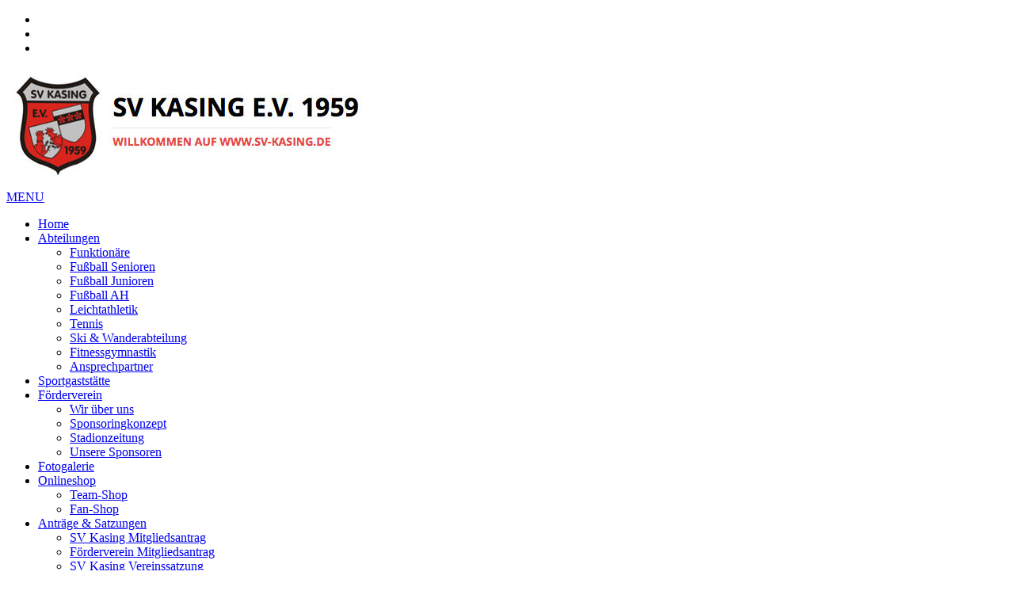

--- FILE ---
content_type: text/html; charset=UTF-8
request_url: https://www.sv-kasing.de/author/mallorcakoenig/page/3/
body_size: 11425
content:
<!DOCTYPE html>
<html class="no-js mh-one-sb" lang="de">
<head>
<meta charset="UTF-8">
<meta name="viewport" content="width=device-width, initial-scale=1.0">
<link rel="profile" href="http://gmpg.org/xfn/11"/>
<title>Gerald Schmid &#8211; Seite 3 &#8211; SV Kasing e.V. 1959</title>
<meta name='robots' content='max-image-preview:large'/>
	<style>img:is([sizes="auto" i], [sizes^="auto," i]) {contain-intrinsic-size:3000px 1500px}</style>
	<link rel='dns-prefetch' href='//stats.wp.com'/>
<link rel='dns-prefetch' href='//fonts.googleapis.com'/>
<link rel='preconnect' href='//c0.wp.com'/>
<link rel="alternate" type="application/rss+xml" title="SV Kasing e.V. 1959 &raquo; Feed" href="https://www.sv-kasing.de/feed/"/>
<link rel="alternate" type="application/rss+xml" title="SV Kasing e.V. 1959 &raquo; Kommentar-Feed" href="https://www.sv-kasing.de/comments/feed/"/>
<link rel="alternate" type="application/rss+xml" title="SV Kasing e.V. 1959 &raquo; Beitrags-Feed von Gerald Schmid" href="https://www.sv-kasing.de/author/mallorcakoenig/feed/"/>
<script type="text/javascript">//<![CDATA[
window._wpemojiSettings={"baseUrl":"https:\/\/s.w.org\/images\/core\/emoji\/16.0.1\/72x72\/","ext":".png","svgUrl":"https:\/\/s.w.org\/images\/core\/emoji\/16.0.1\/svg\/","svgExt":".svg","source":{"concatemoji":"https:\/\/www.sv-kasing.de\/wp-includes\/js\/wp-emoji-release.min.js?ver=6.8.3"}};!function(s,n){var o,i,e;function c(e){try{var t={supportTests:e,timestamp:(new Date).valueOf()};sessionStorage.setItem(o,JSON.stringify(t))}catch(e){}}function p(e,t,n){e.clearRect(0,0,e.canvas.width,e.canvas.height),e.fillText(t,0,0);var t=new Uint32Array(e.getImageData(0,0,e.canvas.width,e.canvas.height).data),a=(e.clearRect(0,0,e.canvas.width,e.canvas.height),e.fillText(n,0,0),new Uint32Array(e.getImageData(0,0,e.canvas.width,e.canvas.height).data));return t.every(function(e,t){return e===a[t]})}function u(e,t){e.clearRect(0,0,e.canvas.width,e.canvas.height),e.fillText(t,0,0);for(var n=e.getImageData(16,16,1,1),a=0;a<n.data.length;a++)if(0!==n.data[a])return!1;return!0}function f(e,t,n,a){switch(t){case"flag":return n(e,"\ud83c\udff3\ufe0f\u200d\u26a7\ufe0f","\ud83c\udff3\ufe0f\u200b\u26a7\ufe0f")?!1:!n(e,"\ud83c\udde8\ud83c\uddf6","\ud83c\udde8\u200b\ud83c\uddf6")&&!n(e,"\ud83c\udff4\udb40\udc67\udb40\udc62\udb40\udc65\udb40\udc6e\udb40\udc67\udb40\udc7f","\ud83c\udff4\u200b\udb40\udc67\u200b\udb40\udc62\u200b\udb40\udc65\u200b\udb40\udc6e\u200b\udb40\udc67\u200b\udb40\udc7f");case"emoji":return!a(e,"\ud83e\udedf")}return!1}function g(e,t,n,a){var r="undefined"!=typeof WorkerGlobalScope&&self instanceof WorkerGlobalScope?new OffscreenCanvas(300,150):s.createElement("canvas"),o=r.getContext("2d",{willReadFrequently:!0}),i=(o.textBaseline="top",o.font="600 32px Arial",{});return e.forEach(function(e){i[e]=t(o,e,n,a)}),i}function t(e){var t=s.createElement("script");t.src=e,t.defer=!0,s.head.appendChild(t)}"undefined"!=typeof Promise&&(o="wpEmojiSettingsSupports",i=["flag","emoji"],n.supports={everything:!0,everythingExceptFlag:!0},e=new Promise(function(e){s.addEventListener("DOMContentLoaded",e,{once:!0})}),new Promise(function(t){var n=function(){try{var e=JSON.parse(sessionStorage.getItem(o));if("object"==typeof e&&"number"==typeof e.timestamp&&(new Date).valueOf()<e.timestamp+604800&&"object"==typeof e.supportTests)return e.supportTests}catch(e){}return null}();if(!n){if("undefined"!=typeof Worker&&"undefined"!=typeof OffscreenCanvas&&"undefined"!=typeof URL&&URL.createObjectURL&&"undefined"!=typeof Blob)try{var e="postMessage("+g.toString()+"("+[JSON.stringify(i),f.toString(),p.toString(),u.toString()].join(",")+"));",a=new Blob([e],{type:"text/javascript"}),r=new Worker(URL.createObjectURL(a),{name:"wpTestEmojiSupports"});return void(r.onmessage=function(e){c(n=e.data),r.terminate(),t(n)})}catch(e){}c(n=g(i,f,p,u))}t(n)}).then(function(e){for(var t in e)n.supports[t]=e[t],n.supports.everything=n.supports.everything&&n.supports[t],"flag"!==t&&(n.supports.everythingExceptFlag=n.supports.everythingExceptFlag&&n.supports[t]);n.supports.everythingExceptFlag=n.supports.everythingExceptFlag&&!n.supports.flag,n.DOMReady=!1,n.readyCallback=function(){n.DOMReady=!0}}).then(function(){return e}).then(function(){var e;n.supports.everything||(n.readyCallback(),(e=n.source||{}).concatemoji?t(e.concatemoji):e.wpemoji&&e.twemoji&&(t(e.twemoji),t(e.wpemoji)))}))}((window,document),window._wpemojiSettings);
//]]></script>
<link rel='stylesheet' id='the-neverending-homepage-css' href='https://c0.wp.com/p/jetpack/15.4/modules/infinite-scroll/infinity.css' type='text/css' media='all'/>
<style id='wp-emoji-styles-inline-css' type='text/css'>img.wp-smiley,img.emoji{display:inline!important;border:none!important;box-shadow:none!important;height:1em!important;width:1em!important;margin:0 .07em!important;vertical-align:-.1em!important;background:none!important;padding:0!important}</style>
<link rel='stylesheet' id='wp-block-library-css' href='https://c0.wp.com/c/6.8.3/wp-includes/css/dist/block-library/style.min.css' type='text/css' media='all'/>
<style id='classic-theme-styles-inline-css' type='text/css'>.wp-block-button__link{color:#fff;background-color:#32373c;border-radius:9999px;box-shadow:none;text-decoration:none;padding:calc(.667em + 2px) calc(1.333em + 2px);font-size:1.125em}.wp-block-file__button{background:#32373c;color:#fff;text-decoration:none}</style>
<link rel='stylesheet' id='mediaelement-css' href='https://c0.wp.com/c/6.8.3/wp-includes/js/mediaelement/mediaelementplayer-legacy.min.css' type='text/css' media='all'/>
<link rel='stylesheet' id='wp-mediaelement-css' href='https://c0.wp.com/c/6.8.3/wp-includes/js/mediaelement/wp-mediaelement.min.css' type='text/css' media='all'/>
<style id='jetpack-sharing-buttons-style-inline-css' type='text/css'>.jetpack-sharing-buttons__services-list{display:flex;flex-direction:row;flex-wrap:wrap;gap:0;list-style-type:none;margin:5px;padding:0}.jetpack-sharing-buttons__services-list.has-small-icon-size{font-size:12px}.jetpack-sharing-buttons__services-list.has-normal-icon-size{font-size:16px}.jetpack-sharing-buttons__services-list.has-large-icon-size{font-size:24px}.jetpack-sharing-buttons__services-list.has-huge-icon-size{font-size:36px}@media print{.jetpack-sharing-buttons__services-list{display:none!important}}.editor-styles-wrapper .wp-block-jetpack-sharing-buttons{gap:0;padding-inline-start:0}ul.jetpack-sharing-buttons__services-list.has-background{padding:1.25em 2.375em}</style>
<style id='global-styles-inline-css' type='text/css'>:root{--wp--preset--aspect-ratio--square:1;--wp--preset--aspect-ratio--4-3: 4/3;--wp--preset--aspect-ratio--3-4: 3/4;--wp--preset--aspect-ratio--3-2: 3/2;--wp--preset--aspect-ratio--2-3: 2/3;--wp--preset--aspect-ratio--16-9: 16/9;--wp--preset--aspect-ratio--9-16: 9/16;--wp--preset--color--black:#000;--wp--preset--color--cyan-bluish-gray:#abb8c3;--wp--preset--color--white:#fff;--wp--preset--color--pale-pink:#f78da7;--wp--preset--color--vivid-red:#cf2e2e;--wp--preset--color--luminous-vivid-orange:#ff6900;--wp--preset--color--luminous-vivid-amber:#fcb900;--wp--preset--color--light-green-cyan:#7bdcb5;--wp--preset--color--vivid-green-cyan:#00d084;--wp--preset--color--pale-cyan-blue:#8ed1fc;--wp--preset--color--vivid-cyan-blue:#0693e3;--wp--preset--color--vivid-purple:#9b51e0;--wp--preset--gradient--vivid-cyan-blue-to-vivid-purple:linear-gradient(135deg,rgba(6,147,227,1) 0%,#9b51e0 100%);--wp--preset--gradient--light-green-cyan-to-vivid-green-cyan:linear-gradient(135deg,#7adcb4 0%,#00d082 100%);--wp--preset--gradient--luminous-vivid-amber-to-luminous-vivid-orange:linear-gradient(135deg,rgba(252,185,0,1) 0%,rgba(255,105,0,1) 100%);--wp--preset--gradient--luminous-vivid-orange-to-vivid-red:linear-gradient(135deg,rgba(255,105,0,1) 0%,#cf2e2e 100%);--wp--preset--gradient--very-light-gray-to-cyan-bluish-gray:linear-gradient(135deg,#eee 0%,#a9b8c3 100%);--wp--preset--gradient--cool-to-warm-spectrum:linear-gradient(135deg,#4aeadc 0%,#9778d1 20%,#cf2aba 40%,#ee2c82 60%,#fb6962 80%,#fef84c 100%);--wp--preset--gradient--blush-light-purple:linear-gradient(135deg,#ffceec 0%,#9896f0 100%);--wp--preset--gradient--blush-bordeaux:linear-gradient(135deg,#fecda5 0%,#fe2d2d 50%,#6b003e 100%);--wp--preset--gradient--luminous-dusk:linear-gradient(135deg,#ffcb70 0%,#c751c0 50%,#4158d0 100%);--wp--preset--gradient--pale-ocean:linear-gradient(135deg,#fff5cb 0%,#b6e3d4 50%,#33a7b5 100%);--wp--preset--gradient--electric-grass:linear-gradient(135deg,#caf880 0%,#71ce7e 100%);--wp--preset--gradient--midnight:linear-gradient(135deg,#020381 0%,#2874fc 100%);--wp--preset--font-size--small:13px;--wp--preset--font-size--medium:20px;--wp--preset--font-size--large:36px;--wp--preset--font-size--x-large:42px;--wp--preset--spacing--20:.44rem;--wp--preset--spacing--30:.67rem;--wp--preset--spacing--40:1rem;--wp--preset--spacing--50:1.5rem;--wp--preset--spacing--60:2.25rem;--wp--preset--spacing--70:3.38rem;--wp--preset--spacing--80:5.06rem;--wp--preset--shadow--natural:6px 6px 9px rgba(0,0,0,.2);--wp--preset--shadow--deep:12px 12px 50px rgba(0,0,0,.4);--wp--preset--shadow--sharp:6px 6px 0 rgba(0,0,0,.2);--wp--preset--shadow--outlined:6px 6px 0 -3px rgba(255,255,255,1) , 6px 6px rgba(0,0,0,1);--wp--preset--shadow--crisp:6px 6px 0 rgba(0,0,0,1)}:where(.is-layout-flex){gap:.5em}:where(.is-layout-grid){gap:.5em}body .is-layout-flex{display:flex}.is-layout-flex{flex-wrap:wrap;align-items:center}.is-layout-flex > :is(*, div){margin:0}body .is-layout-grid{display:grid}.is-layout-grid > :is(*, div){margin:0}:where(.wp-block-columns.is-layout-flex){gap:2em}:where(.wp-block-columns.is-layout-grid){gap:2em}:where(.wp-block-post-template.is-layout-flex){gap:1.25em}:where(.wp-block-post-template.is-layout-grid){gap:1.25em}.has-black-color{color:var(--wp--preset--color--black)!important}.has-cyan-bluish-gray-color{color:var(--wp--preset--color--cyan-bluish-gray)!important}.has-white-color{color:var(--wp--preset--color--white)!important}.has-pale-pink-color{color:var(--wp--preset--color--pale-pink)!important}.has-vivid-red-color{color:var(--wp--preset--color--vivid-red)!important}.has-luminous-vivid-orange-color{color:var(--wp--preset--color--luminous-vivid-orange)!important}.has-luminous-vivid-amber-color{color:var(--wp--preset--color--luminous-vivid-amber)!important}.has-light-green-cyan-color{color:var(--wp--preset--color--light-green-cyan)!important}.has-vivid-green-cyan-color{color:var(--wp--preset--color--vivid-green-cyan)!important}.has-pale-cyan-blue-color{color:var(--wp--preset--color--pale-cyan-blue)!important}.has-vivid-cyan-blue-color{color:var(--wp--preset--color--vivid-cyan-blue)!important}.has-vivid-purple-color{color:var(--wp--preset--color--vivid-purple)!important}.has-black-background-color{background-color:var(--wp--preset--color--black)!important}.has-cyan-bluish-gray-background-color{background-color:var(--wp--preset--color--cyan-bluish-gray)!important}.has-white-background-color{background-color:var(--wp--preset--color--white)!important}.has-pale-pink-background-color{background-color:var(--wp--preset--color--pale-pink)!important}.has-vivid-red-background-color{background-color:var(--wp--preset--color--vivid-red)!important}.has-luminous-vivid-orange-background-color{background-color:var(--wp--preset--color--luminous-vivid-orange)!important}.has-luminous-vivid-amber-background-color{background-color:var(--wp--preset--color--luminous-vivid-amber)!important}.has-light-green-cyan-background-color{background-color:var(--wp--preset--color--light-green-cyan)!important}.has-vivid-green-cyan-background-color{background-color:var(--wp--preset--color--vivid-green-cyan)!important}.has-pale-cyan-blue-background-color{background-color:var(--wp--preset--color--pale-cyan-blue)!important}.has-vivid-cyan-blue-background-color{background-color:var(--wp--preset--color--vivid-cyan-blue)!important}.has-vivid-purple-background-color{background-color:var(--wp--preset--color--vivid-purple)!important}.has-black-border-color{border-color:var(--wp--preset--color--black)!important}.has-cyan-bluish-gray-border-color{border-color:var(--wp--preset--color--cyan-bluish-gray)!important}.has-white-border-color{border-color:var(--wp--preset--color--white)!important}.has-pale-pink-border-color{border-color:var(--wp--preset--color--pale-pink)!important}.has-vivid-red-border-color{border-color:var(--wp--preset--color--vivid-red)!important}.has-luminous-vivid-orange-border-color{border-color:var(--wp--preset--color--luminous-vivid-orange)!important}.has-luminous-vivid-amber-border-color{border-color:var(--wp--preset--color--luminous-vivid-amber)!important}.has-light-green-cyan-border-color{border-color:var(--wp--preset--color--light-green-cyan)!important}.has-vivid-green-cyan-border-color{border-color:var(--wp--preset--color--vivid-green-cyan)!important}.has-pale-cyan-blue-border-color{border-color:var(--wp--preset--color--pale-cyan-blue)!important}.has-vivid-cyan-blue-border-color{border-color:var(--wp--preset--color--vivid-cyan-blue)!important}.has-vivid-purple-border-color{border-color:var(--wp--preset--color--vivid-purple)!important}.has-vivid-cyan-blue-to-vivid-purple-gradient-background{background:var(--wp--preset--gradient--vivid-cyan-blue-to-vivid-purple)!important}.has-light-green-cyan-to-vivid-green-cyan-gradient-background{background:var(--wp--preset--gradient--light-green-cyan-to-vivid-green-cyan)!important}.has-luminous-vivid-amber-to-luminous-vivid-orange-gradient-background{background:var(--wp--preset--gradient--luminous-vivid-amber-to-luminous-vivid-orange)!important}.has-luminous-vivid-orange-to-vivid-red-gradient-background{background:var(--wp--preset--gradient--luminous-vivid-orange-to-vivid-red)!important}.has-very-light-gray-to-cyan-bluish-gray-gradient-background{background:var(--wp--preset--gradient--very-light-gray-to-cyan-bluish-gray)!important}.has-cool-to-warm-spectrum-gradient-background{background:var(--wp--preset--gradient--cool-to-warm-spectrum)!important}.has-blush-light-purple-gradient-background{background:var(--wp--preset--gradient--blush-light-purple)!important}.has-blush-bordeaux-gradient-background{background:var(--wp--preset--gradient--blush-bordeaux)!important}.has-luminous-dusk-gradient-background{background:var(--wp--preset--gradient--luminous-dusk)!important}.has-pale-ocean-gradient-background{background:var(--wp--preset--gradient--pale-ocean)!important}.has-electric-grass-gradient-background{background:var(--wp--preset--gradient--electric-grass)!important}.has-midnight-gradient-background{background:var(--wp--preset--gradient--midnight)!important}.has-small-font-size{font-size:var(--wp--preset--font-size--small)!important}.has-medium-font-size{font-size:var(--wp--preset--font-size--medium)!important}.has-large-font-size{font-size:var(--wp--preset--font-size--large)!important}.has-x-large-font-size{font-size:var(--wp--preset--font-size--x-large)!important}:where(.wp-block-post-template.is-layout-flex){gap:1.25em}:where(.wp-block-post-template.is-layout-grid){gap:1.25em}:where(.wp-block-columns.is-layout-flex){gap:2em}:where(.wp-block-columns.is-layout-grid){gap:2em}:root :where(.wp-block-pullquote){font-size:1.5em;line-height:1.6}</style>
<link rel='stylesheet' id='mh-magazine-css' href='https://www.sv-kasing.de/wp-content/themes/mh-magazine/A.style.css,qver=3.6.0.pagespeed.cf.Zpy0jCMPJH.css' type='text/css' media='all'/>
<link rel='stylesheet' id='mh-font-awesome-css' href='https://www.sv-kasing.de/wp-content/themes/mh-magazine/includes/A.font-awesome.min.css.pagespeed.cf.YaV9IcR0kC.css' type='text/css' media='all'/>
<link rel='stylesheet' id='mh-google-fonts-css' href='https://fonts.googleapis.com/css?family=Open+Sans:300,400,400italic,600,700' type='text/css' media='all'/>
<script type="text/javascript" src="https://c0.wp.com/c/6.8.3/wp-includes/js/jquery/jquery.min.js" id="jquery-core-js"></script>
<script type="text/javascript" src="https://c0.wp.com/c/6.8.3/wp-includes/js/jquery/jquery-migrate.min.js" id="jquery-migrate-js"></script>
<script type="text/javascript" src="https://www.sv-kasing.de/wp-content/themes/mh-magazine/js/scripts.js,qver=3.6.0.pagespeed.jm.lGVH6LLxbf.js" id="mh-scripts-js"></script>
<link rel="https://api.w.org/" href="https://www.sv-kasing.de/wp-json/"/><link rel="alternate" title="JSON" type="application/json" href="https://www.sv-kasing.de/wp-json/wp/v2/users/40"/><link rel="EditURI" type="application/rsd+xml" title="RSD" href="https://www.sv-kasing.de/xmlrpc.php?rsd"/>
<meta name="generator" content="WordPress 6.8.3"/>

<!-- This site is using AdRotate v5.17.2 to display their advertisements - https://ajdg.solutions/ -->
<!-- AdRotate CSS -->
<style type="text/css" media="screen">.g{margin:0;padding:0;overflow:hidden;line-height:1;zoom:1}.g img{height:auto}.g-col{position:relative;float:left}.g-col:first-child{margin-left:0}.g-col:last-child{margin-right:0}.g-1{margin:0 0 0 0;width:100%;max-width:300px;height:100%;max-height:250px}@media only screen and (max-width:480px){.g-col,.g-dyn,.g-single{width:100%;margin-left:0;margin-right:0}}</style>
<!-- /AdRotate CSS -->

<meta name="cdp-version" content="1.5.0"/>	<style>img#wpstats{display:none}</style>
		<!--[if lt IE 9]>
<script src="https://www.sv-kasing.de/wp-content/themes/mh-magazine/js/css3-mediaqueries.js"></script>
<![endif]-->

<!-- Jetpack Open Graph Tags -->
<meta property="og:type" content="profile"/>
<meta property="og:title" content="Gerald Schmid"/>
<meta property="og:url" content="https://www.sv-kasing.de/author/mallorcakoenig/"/>
<meta property="profile:first_name" content="Gerald"/>
<meta property="profile:last_name" content="Schmid"/>
<meta property="og:site_name" content="SV Kasing e.V. 1959"/>
<meta property="og:image" content="https://secure.gravatar.com/avatar/b088888a2e418e226ff1ba70c309cf9cadd63c231f8b31c0d2b89bad10b43b82?s=200&#038;d=mm&#038;r=g"/>
<meta property="og:image:alt" content="Gerald Schmid"/>
<meta property="og:locale" content="de_DE"/>

<!-- End Jetpack Open Graph Tags -->
<link rel="icon" href="https://www.sv-kasing.de/wp-content/uploads/2020/09/xcropped-SVK_Favicon-32x32.jpg.pagespeed.ic.u09ulDaXP6.webp" sizes="32x32"/>
<link rel="icon" href="https://www.sv-kasing.de/wp-content/uploads/2020/09/xcropped-SVK_Favicon-192x192.jpg.pagespeed.ic.eYLWCOIkZI.webp" sizes="192x192"/>
<link rel="apple-touch-icon" href="https://www.sv-kasing.de/wp-content/uploads/2020/09/xcropped-SVK_Favicon-180x180.jpg.pagespeed.ic.c_zYhGEkWp.webp"/>
<meta name="msapplication-TileImage" content="https://www.sv-kasing.de/wp-content/uploads/2020/09/cropped-SVK_Favicon-270x270.jpg"/>
</head>
<body id="mh-mobile" class="archive paged author author-mallorcakoenig author-40 paged-3 author-paged-3 wp-theme-mh-magazine mh-boxed-layout mh-left-sb mh-loop-layout3 mh-widget-layout1" itemscope="itemscope" itemtype="http://schema.org/WebPage">
<div class="mh-container mh-container-outer">
<div class="mh-header-nav-mobile clearfix"></div>
	<div class="mh-preheader">
    	<div class="mh-container mh-container-inner mh-row clearfix">
										<div class="mh-header-bar-content mh-header-bar-top-right mh-col-1-3 clearfix">
											<nav class="mh-social-icons mh-social-nav mh-social-nav-top clearfix" itemscope="itemscope" itemtype="http://schema.org/SiteNavigationElement">
							<div class="menu-social-icon-menue-container"><ul id="menu-social-icon-menue" class="menu"><li id="menu-item-757" class="menu-item menu-item-type-custom menu-item-object-custom menu-item-757"><a target="_blank" href="https://www.facebook.com/SVKasing1959/"><i class="fa fa-mh-social"></i><span class="screen-reader-text">Facebook</span></a></li>
<li id="menu-item-4695" class="menu-item menu-item-type-custom menu-item-object-custom menu-item-4695"><a href="https://www.instagram.com/sv_kasing_sportverein/"><i class="fa fa-mh-social"></i><span class="screen-reader-text">Instagram</span></a></li>
<li id="menu-item-4696" class="menu-item menu-item-type-custom menu-item-object-custom menu-item-4696"><a href="https://www.instagram.com/sv_kasing/"><i class="fa fa-mh-social"></i><span class="screen-reader-text">Instagram</span></a></li>
</ul></div>						</nav>
									</div>
					</div>
	</div>
<header class="mh-header" itemscope="itemscope" itemtype="http://schema.org/WPHeader">
	<div class="mh-container mh-container-inner clearfix">
		<div class="mh-custom-header clearfix">
<a class="mh-header-image-link" href="https://www.sv-kasing.de/" title="SV Kasing e.V. 1959" rel="home">
<img class="mh-header-image" src="https://www.sv-kasing.de/wp-content/uploads/2017/01/cropped-Header_Homepage.jpg" height="150" width="648" alt="SV Kasing e.V. 1959"/>
</a>
</div>
	</div>
	<div class="mh-main-nav-wrap">
		<nav class="mh-navigation mh-main-nav mh-container mh-container-inner clearfix" itemscope="itemscope" itemtype="http://schema.org/SiteNavigationElement">
			<div class="menu-navigation-container"><ul id="menu-navigation" class="menu"><li id="menu-item-465" class="menu-item menu-item-type-custom menu-item-object-custom menu-item-home menu-item-465"><a href="http://www.sv-kasing.de/">Home</a></li>
<li id="menu-item-663" class="menu-item menu-item-type-custom menu-item-object-custom menu-item-has-children menu-item-663"><a href="#">Abteilungen</a>
<ul class="sub-menu">
	<li id="menu-item-466" class="menu-item menu-item-type-post_type menu-item-object-page menu-item-466"><a href="https://www.sv-kasing.de/sportanlagen/">Funktionäre</a></li>
	<li id="menu-item-517" class="menu-item menu-item-type-post_type menu-item-object-page menu-item-517"><a href="https://www.sv-kasing.de/senioren/">Fußball Senioren</a></li>
	<li id="menu-item-515" class="menu-item menu-item-type-post_type menu-item-object-page menu-item-515"><a href="https://www.sv-kasing.de/junioren/">Fußball Junioren</a></li>
	<li id="menu-item-516" class="menu-item menu-item-type-post_type menu-item-object-page menu-item-516"><a href="https://www.sv-kasing.de/alte-herren/">Fußball AH</a></li>
	<li id="menu-item-521" class="menu-item menu-item-type-post_type menu-item-object-page menu-item-521"><a href="https://www.sv-kasing.de/leichtathletik/">Leichtathletik</a></li>
	<li id="menu-item-520" class="menu-item menu-item-type-post_type menu-item-object-page menu-item-520"><a href="https://www.sv-kasing.de/tennis/">Tennis</a></li>
	<li id="menu-item-518" class="menu-item menu-item-type-post_type menu-item-object-page menu-item-518"><a href="https://www.sv-kasing.de/ski-und-wanderabteilung/">Ski &#038; Wanderabteilung</a></li>
	<li id="menu-item-519" class="menu-item menu-item-type-post_type menu-item-object-page menu-item-519"><a href="https://www.sv-kasing.de/fitnessgymnastik/">Fitnessgymnastik</a></li>
	<li id="menu-item-4136" class="menu-item menu-item-type-post_type menu-item-object-page menu-item-4136"><a href="https://www.sv-kasing.de/ansprechpartner/">Ansprechpartner</a></li>
</ul>
</li>
<li id="menu-item-475" class="menu-item menu-item-type-post_type menu-item-object-page menu-item-475"><a href="https://www.sv-kasing.de/sportgaststatte/">Sportgaststätte</a></li>
<li id="menu-item-2688" class="menu-item menu-item-type-post_type menu-item-object-page menu-item-has-children menu-item-2688"><a href="https://www.sv-kasing.de/sponsoring/">Förderverein</a>
<ul class="sub-menu">
	<li id="menu-item-594" class="menu-item menu-item-type-post_type menu-item-object-page menu-item-594"><a href="https://www.sv-kasing.de/sponsoring/">Wir über uns</a></li>
	<li id="menu-item-683" class="menu-item menu-item-type-post_type menu-item-object-page menu-item-683"><a href="https://www.sv-kasing.de/sponsoringkonzept/">Sponsoringkonzept</a></li>
	<li id="menu-item-601" class="menu-item menu-item-type-post_type menu-item-object-page menu-item-601"><a href="https://www.sv-kasing.de/stadionzeitung/">Stadionzeitung</a></li>
	<li id="menu-item-1265" class="menu-item menu-item-type-post_type menu-item-object-page menu-item-1265"><a href="https://www.sv-kasing.de/unsere-sponsoren/">Unsere Sponsoren</a></li>
</ul>
</li>
<li id="menu-item-2303" class="menu-item menu-item-type-custom menu-item-object-custom menu-item-2303"><a target="_blank" href="https://www.sv-kasing.de/wp-content/uploads/Webgalerie/index.html">Fotogalerie</a></li>
<li id="menu-item-3890" class="menu-item menu-item-type-custom menu-item-object-custom menu-item-has-children menu-item-3890"><a href="#">Onlineshop</a>
<ul class="sub-menu">
	<li id="menu-item-4670" class="menu-item menu-item-type-custom menu-item-object-custom menu-item-4670"><a href="https://team.jako.com/de-de/team/sv_kasing/">Team-Shop</a></li>
	<li id="menu-item-4669" class="menu-item menu-item-type-custom menu-item-object-custom menu-item-4669"><a href="https://sv-kasing.fan12.de/">Fan-Shop</a></li>
</ul>
</li>
<li id="menu-item-1398" class="menu-item menu-item-type-custom menu-item-object-custom menu-item-has-children menu-item-1398"><a href="#">Anträge &#038; Satzungen</a>
<ul class="sub-menu">
	<li id="menu-item-1399" class="menu-item menu-item-type-custom menu-item-object-custom menu-item-1399"><a target="_blank" href="http://www.sv-kasing.de/wp-content/uploads/2025/12/SVK_Mitgliedsantrag_2025.pdf">SV Kasing Mitgliedsantrag</a></li>
	<li id="menu-item-655" class="menu-item menu-item-type-custom menu-item-object-custom menu-item-655"><a target="_blank" href="http://www.sv-kasing.de/wp-content/uploads/2025/Beitrittserklaerung_Foerderverein.pdf">Förderverein Mitgliedsantrag</a></li>
	<li id="menu-item-1401" class="menu-item menu-item-type-custom menu-item-object-custom menu-item-1401"><a target="_blank" href="http://www.sv-kasing.de/wp-content/uploads/2020/Satzung_SVK_2020.pdf">SV Kasing Vereinssatzung</a></li>
	<li id="menu-item-1402" class="menu-item menu-item-type-custom menu-item-object-custom menu-item-1402"><a target="_blank" href="http://www.sv-kasing.de/wp-content/uploads/2016/Satzung_Foerderverein_SVK.pdf">Förderverein Vereinssatzung</a></li>
</ul>
</li>
</ul></div>		</nav>
	</div>
	</header>
<div class="mh-wrapper clearfix">
	<div class="mh-main clearfix">
		<div id="main-content" class="mh-loop mh-content" role="main"><nav class="mh-breadcrumb"><span itemscope itemtype="http://data-vocabulary.org/Breadcrumb"><a href="https://www.sv-kasing.de" itemprop="url"><span itemprop="title">Startseite</span></a></span><span class="mh-breadcrumb-delimiter"><i class="fa fa-angle-right"></i></span>Autoren<span class="mh-breadcrumb-delimiter"><i class="fa fa-angle-right"></i></span>Gerald Schmid</nav>
				<header class="page-header"><h1 class="page-title">Artikel von <span class="vcard">Gerald Schmid</span></h1>				</header><article class="mh-posts-large-item clearfix post-4556 post type-post status-publish format-standard has-post-thumbnail hentry category-leichtathletik">
	<figure class="mh-posts-large-thumb">
		<a class="mh-thumb-icon" href="https://www.sv-kasing.de/rueckblick-0225-sv-kasing-la-tri/" title="Rückblick 0225 SV Kasing LA-TRI"><img width="590" height="381" src="https://www.sv-kasing.de/wp-content/uploads/2025/03/0225-590x381.jpg" class="attachment-mh-magazine-content size-mh-magazine-content wp-post-image" alt="" decoding="async" fetchpriority="high"/>		</a>
					<div class="mh-image-caption mh-posts-large-caption">
				Leichtathletik			</div>
			</figure>
	<div class="mh-posts-large-content clearfix">
		<header class="mh-posts-large-header">
			<h3 class="entry-title mh-posts-large-title">
				<a href="https://www.sv-kasing.de/rueckblick-0225-sv-kasing-la-tri/" title="Rückblick 0225 SV Kasing LA-TRI" rel="bookmark">
					Rückblick 0225 SV Kasing LA-TRI				</a>
			</h3>
			<div class="mh-meta mh-posts-large-meta">
				<span class="mh-meta-date updated"><i class="fa fa-clock-o"></i>10. März 2025</span>
<span class="mh-meta-author author vcard"><i class="fa fa-user"></i><a class="fn" href="https://www.sv-kasing.de/author/mallorcakoenig/">Gerald Schmid</a></span>
			</div>
		</header>
		<div class="mh-posts-large-excerpt clearfix">
			<div class="mh-excerpt"><p>Hallo zusammen, anbei der Rückblick für den Monat Februar. 0225 SV Kasing LA-TRI &#8211; aktuell Vielen Dank an Tanja und Yvonne für die Zusammenfassung. Viele Grüße Rita</p>
</div>		</div>
	</div>
</article><article class="mh-posts-list-item clearfix post-4536 post type-post status-publish format-standard has-post-thumbnail hentry category-leichtathletik">
	<figure class="mh-posts-list-thumb">
		<a class="mh-thumb-icon mh-thumb-icon-small-mobile" href="https://www.sv-kasing.de/rueckblick-0125-sv-kasing-la-tri/"><img width="326" height="245" src="https://www.sv-kasing.de/wp-content/uploads/2025/02/0125-326x245.jpg" class="attachment-mh-magazine-medium size-mh-magazine-medium wp-post-image" alt="" decoding="async" srcset="https://www.sv-kasing.de/wp-content/uploads/2025/02/0125-326x245.jpg 326w, https://www.sv-kasing.de/wp-content/uploads/2025/02/0125-80x60.jpg 80w" sizes="(max-width: 326px) 100vw, 326px"/>		</a>
					<div class="mh-image-caption mh-posts-list-caption">
				Leichtathletik			</div>
			</figure>
	<div class="mh-posts-list-content clearfix">
		<header class="mh-posts-list-header">
			<h3 class="entry-title mh-posts-list-title">
				<a href="https://www.sv-kasing.de/rueckblick-0125-sv-kasing-la-tri/" title="Rückblick 0125 SV Kasing LA-TRI" rel="bookmark">
					Rückblick 0125 SV Kasing LA-TRI				</a>
			</h3>
			<div class="mh-meta mh-posts-list-meta">
				<span class="mh-meta-date updated"><i class="fa fa-clock-o"></i>3. Februar 2025</span>
<span class="mh-meta-author author vcard"><i class="fa fa-user"></i><a class="fn" href="https://www.sv-kasing.de/author/mallorcakoenig/">Gerald Schmid</a></span>
			</div>
		</header>
		<div class="mh-posts-list-excerpt clearfix">
			<div class="mh-excerpt"><p>Hallo zusammen, anbei der erste Rückblick für das Jahr 2025. 0125 SV Kasing LA-TRI &#8211; aktuell Viele Grüße Rita</p>
</div>		</div>
	</div>
</article><article class="mh-posts-list-item clearfix post-4527 post type-post status-publish format-standard has-post-thumbnail hentry category-allgemein">
	<figure class="mh-posts-list-thumb">
		<a class="mh-thumb-icon mh-thumb-icon-small-mobile" href="https://www.sv-kasing.de/ankuendigung-66-jhv-sv-kasing/"><img width="326" height="245" src="https://www.sv-kasing.de/wp-content/uploads/2025/01/HV-2025-326x245.jpg" class="attachment-mh-magazine-medium size-mh-magazine-medium wp-post-image" alt="" decoding="async" srcset="https://www.sv-kasing.de/wp-content/uploads/2025/01/HV-2025-326x245.jpg 326w, https://www.sv-kasing.de/wp-content/uploads/2025/01/HV-2025-80x60.jpg 80w" sizes="(max-width: 326px) 100vw, 326px"/>		</a>
					<div class="mh-image-caption mh-posts-list-caption">
				Allgemein			</div>
			</figure>
	<div class="mh-posts-list-content clearfix">
		<header class="mh-posts-list-header">
			<h3 class="entry-title mh-posts-list-title">
				<a href="https://www.sv-kasing.de/ankuendigung-66-jhv-sv-kasing/" title="Ankündigung 66. JHV SV Kasing" rel="bookmark">
					Ankündigung 66. JHV SV Kasing				</a>
			</h3>
			<div class="mh-meta mh-posts-list-meta">
				<span class="mh-meta-date updated"><i class="fa fa-clock-o"></i>14. Januar 2025</span>
<span class="mh-meta-author author vcard"><i class="fa fa-user"></i><a class="fn" href="https://www.sv-kasing.de/author/mallorcakoenig/">Gerald Schmid</a></span>
			</div>
		</header>
		<div class="mh-posts-list-excerpt clearfix">
			<div class="mh-excerpt"><p>Ankündigung 66.JHV_SV Kasing</p>
</div>		</div>
	</div>
</article><article class="mh-posts-list-item clearfix post-4523 post type-post status-publish format-standard has-post-thumbnail hentry category-leichtathletik">
	<figure class="mh-posts-list-thumb">
		<a class="mh-thumb-icon mh-thumb-icon-small-mobile" href="https://www.sv-kasing.de/rueckblick-1224-sv-kasing-la-tri/"><img width="326" height="245" src="https://www.sv-kasing.de/wp-content/uploads/2025/01/1224-326x245.jpg" class="attachment-mh-magazine-medium size-mh-magazine-medium wp-post-image" alt="" decoding="async" loading="lazy" srcset="https://www.sv-kasing.de/wp-content/uploads/2025/01/1224-326x245.jpg 326w, https://www.sv-kasing.de/wp-content/uploads/2025/01/1224-80x60.jpg 80w" sizes="auto, (max-width: 326px) 100vw, 326px"/>		</a>
					<div class="mh-image-caption mh-posts-list-caption">
				Leichtathletik			</div>
			</figure>
	<div class="mh-posts-list-content clearfix">
		<header class="mh-posts-list-header">
			<h3 class="entry-title mh-posts-list-title">
				<a href="https://www.sv-kasing.de/rueckblick-1224-sv-kasing-la-tri/" title="Rückblick 1224 SV Kasing LA-TRI" rel="bookmark">
					Rückblick 1224 SV Kasing LA-TRI				</a>
			</h3>
			<div class="mh-meta mh-posts-list-meta">
				<span class="mh-meta-date updated"><i class="fa fa-clock-o"></i>10. Januar 2025</span>
<span class="mh-meta-author author vcard"><i class="fa fa-user"></i><a class="fn" href="https://www.sv-kasing.de/author/mallorcakoenig/">Gerald Schmid</a></span>
			</div>
		</header>
		<div class="mh-posts-list-excerpt clearfix">
			<div class="mh-excerpt"><p>Hallo zusammen, anbei der letzte Rückblick für das Jahr 2024. 1224 SV Kasing LA-TRI &#8211; aktuell Ich hoffe, ihr kommt alle gut in das neue Jahr. Für 2025 wünsche ich euch alles Gute, viel Gesundheit <a class="mh-excerpt-more" href="https://www.sv-kasing.de/rueckblick-1224-sv-kasing-la-tri/" title="Rückblick 1224 SV Kasing LA-TRI">[&#8230;]</a></p>
</div>		</div>
	</div>
</article><article class="mh-posts-list-item clearfix post-4511 post type-post status-publish format-standard has-post-thumbnail hentry category-leichtathletik">
	<figure class="mh-posts-list-thumb">
		<a class="mh-thumb-icon mh-thumb-icon-small-mobile" href="https://www.sv-kasing.de/rueckblick-1124-sv-kasing-la-tri/"><img width="326" height="245" src="https://www.sv-kasing.de/wp-content/uploads/2024/12/HM-Gardasee-326x245.jpg" class="attachment-mh-magazine-medium size-mh-magazine-medium wp-post-image" alt="" decoding="async" loading="lazy" srcset="https://www.sv-kasing.de/wp-content/uploads/2024/12/HM-Gardasee-326x245.jpg 326w, https://www.sv-kasing.de/wp-content/uploads/2024/12/HM-Gardasee-80x60.jpg 80w" sizes="auto, (max-width: 326px) 100vw, 326px"/>		</a>
					<div class="mh-image-caption mh-posts-list-caption">
				Leichtathletik			</div>
			</figure>
	<div class="mh-posts-list-content clearfix">
		<header class="mh-posts-list-header">
			<h3 class="entry-title mh-posts-list-title">
				<a href="https://www.sv-kasing.de/rueckblick-1124-sv-kasing-la-tri/" title="Rückblick 1124 SV Kasing LA-TRI" rel="bookmark">
					Rückblick 1124 SV Kasing LA-TRI				</a>
			</h3>
			<div class="mh-meta mh-posts-list-meta">
				<span class="mh-meta-date updated"><i class="fa fa-clock-o"></i>2. Dezember 2024</span>
<span class="mh-meta-author author vcard"><i class="fa fa-user"></i><a class="fn" href="https://www.sv-kasing.de/author/mallorcakoenig/">Gerald Schmid</a></span>
			</div>
		</header>
		<div class="mh-posts-list-excerpt clearfix">
			<div class="mh-excerpt"><p>Hallo zusammen, anbei der Rückblick für November. 1124 SV Kasing LA-TRI &#8211; aktuell VG Rita</p>
</div>		</div>
	</div>
</article><article class="mh-posts-list-item clearfix post-4505 post type-post status-publish format-standard has-post-thumbnail hentry category-leichtathletik">
	<figure class="mh-posts-list-thumb">
		<a class="mh-thumb-icon mh-thumb-icon-small-mobile" href="https://www.sv-kasing.de/rueckblick-1024-sv-kasing-la-tri/"><img width="326" height="245" src="https://www.sv-kasing.de/wp-content/uploads/2024/11/1024-326x245.jpg" class="attachment-mh-magazine-medium size-mh-magazine-medium wp-post-image" alt="" decoding="async" loading="lazy" srcset="https://www.sv-kasing.de/wp-content/uploads/2024/11/1024-326x245.jpg 326w, https://www.sv-kasing.de/wp-content/uploads/2024/11/1024-678x509.jpg 678w, https://www.sv-kasing.de/wp-content/uploads/2024/11/1024-80x60.jpg 80w" sizes="auto, (max-width: 326px) 100vw, 326px"/>		</a>
					<div class="mh-image-caption mh-posts-list-caption">
				Leichtathletik			</div>
			</figure>
	<div class="mh-posts-list-content clearfix">
		<header class="mh-posts-list-header">
			<h3 class="entry-title mh-posts-list-title">
				<a href="https://www.sv-kasing.de/rueckblick-1024-sv-kasing-la-tri/" title="Rückblick 1024 SV Kasing LA-TRI" rel="bookmark">
					Rückblick 1024 SV Kasing LA-TRI				</a>
			</h3>
			<div class="mh-meta mh-posts-list-meta">
				<span class="mh-meta-date updated"><i class="fa fa-clock-o"></i>4. November 2024</span>
<span class="mh-meta-author author vcard"><i class="fa fa-user"></i><a class="fn" href="https://www.sv-kasing.de/author/mallorcakoenig/">Gerald Schmid</a></span>
			</div>
		</header>
		<div class="mh-posts-list-excerpt clearfix">
			<div class="mh-excerpt"><p>Hallo zusammen, anbei der Rückblick für den Monat Oktober. Es war einiges los, viel Spass beim Durchschauen. 1024 SV Kasing LA-TRI &#8211; aktuell VG Rita</p>
</div>		</div>
	</div>
</article><div class="mh-loop-pagination clearfix"><a class="prev page-numbers" href="https://www.sv-kasing.de/author/mallorcakoenig/page/2/">&laquo;</a>
<a class="page-numbers" href="https://www.sv-kasing.de/author/mallorcakoenig/page/1/">1</a>
<a class="page-numbers" href="https://www.sv-kasing.de/author/mallorcakoenig/page/2/">2</a>
<span aria-current="page" class="page-numbers current">3</span>
<a class="page-numbers" href="https://www.sv-kasing.de/author/mallorcakoenig/page/4/">4</a>
<a class="page-numbers" href="https://www.sv-kasing.de/author/mallorcakoenig/page/5/">5</a>
<span class="page-numbers dots">&hellip;</span>
<a class="page-numbers" href="https://www.sv-kasing.de/author/mallorcakoenig/page/18/">18</a>
<a class="next page-numbers" href="https://www.sv-kasing.de/author/mallorcakoenig/page/4/">&raquo;</a></div>		</div>
			<aside class="mh-widget-col-1 mh-sidebar" itemscope="itemscope" itemtype="http://schema.org/WPSideBar"><div id="block-9" class="mh-widget widget_block widget_media_image">
<figure class="wp-block-image size-large"><a href="https://www.sv-kasing.de/ansprechpartner/"><img loading="lazy" decoding="async" width="1024" height="576" src="https://www.sv-kasing.de/wp-content/uploads/2023/06/Werbung_SVK2_rund-2-1024x576.jpg" alt="" class="wp-image-4143" srcset="https://www.sv-kasing.de/wp-content/uploads/2023/06/Werbung_SVK2_rund-2-1024x576.jpg 1024w, https://www.sv-kasing.de/wp-content/uploads/2023/06/Werbung_SVK2_rund-2-300x169.jpg 300w, https://www.sv-kasing.de/wp-content/uploads/2023/06/Werbung_SVK2_rund-2-768x432.jpg 768w, https://www.sv-kasing.de/wp-content/uploads/2023/06/Werbung_SVK2_rund-2-678x381.jpg 678w, https://www.sv-kasing.de/wp-content/uploads/2023/06/xWerbung_SVK2_rund-2.jpg.pagespeed.ic.FnfBUrYjvb.webp 1280w" sizes="auto, (max-width: 1024px) 100vw, 1024px"/></a></figure>
</div><div id="adrotate_widgets-2" class="mh-widget adrotate_widgets"><h4 class="mh-widget-title"><span class="mh-widget-title-inner">Unsere Online-Sponsoring Partner</span></h4><!-- Entweder gibt es keine banner, oder die banner sind deaktiviert oder hier nicht entsprechend eingestellt! --></div><div id="text-5" class="mh-widget widget_text"><h4 class="mh-widget-title"><span class="mh-widget-title-inner">Aktuelle Tabellen</span></h4>			<div class="textwidget"><p><b>1. Mannschaft:</b><br/>
<a href="https://www.bfv.de/ergebnisse/wettbewerb/-/02TE1IUV2400005CVS5489BTVTLPPK10-G/tabellen" target="blank">Kreisliga 1 Donau/Isar</a></p>
<p>&nbsp;</p>
<p><b>2. Mannschaft:</b><br/>
<a href="https://www.bfv.de/ergebnisse/wettbewerb/-/02TE290P3G00003TVS5489BTVTLPPK10-G/tabellen" target="blank">B-Klasse 1 Donau/Isar</a></p>
</div>
		</div><div id="text-6" class="mh-widget widget_text"><h4 class="mh-widget-title"><span class="mh-widget-title-inner">Leichtathletik</span></h4>			<div class="textwidget"><p><b>Leichtathletik aktuell:</b><br/>
<a href="https://www.sv-kasing.de/?page_id=15">Ausschreibung Neuberglauf</a><br/>
<a href="https://www.sv-kasing.de/?page_id=15">SPORT IN Laufcup</a></p>
</div>
		</div><div id="text-8" class="mh-widget widget_text"><h4 class="mh-widget-title"><span class="mh-widget-title-inner">TENNIS AKTUELL: BTV NORDLIGA</span></h4>			<div class="textwidget"><p><a href="https://www.sv-kasing.de/?page_id=11">SVK HERREN</a></p>
<p><a href="https://www.sv-kasing.de/?page_id=11">SVK DAMEN 30</a></p>
</div>
		</div><div id="categories-4" class="mh-widget widget_categories"><h4 class="mh-widget-title"><span class="mh-widget-title-inner">Beitrags-Kategorien</span></h4>
			<ul>
					<li class="cat-item cat-item-1"><a href="https://www.sv-kasing.de/category/allgemein/">Allgemein</a>
</li>
	<li class="cat-item cat-item-8"><a href="https://www.sv-kasing.de/category/fitnessgymnastik/">Fitness &amp; Gymnastik</a>
</li>
	<li class="cat-item cat-item-4"><a href="https://www.sv-kasing.de/category/fusball/">Fußball</a>
</li>
	<li class="cat-item cat-item-21"><a href="https://www.sv-kasing.de/category/sponsoring/">Förderverein</a>
</li>
	<li class="cat-item cat-item-6"><a href="https://www.sv-kasing.de/category/leichtathletik/">Leichtathletik</a>
</li>
	<li class="cat-item cat-item-7"><a href="https://www.sv-kasing.de/category/skiwander/">Ski &amp; Wander</a>
</li>
	<li class="cat-item cat-item-5"><a href="https://www.sv-kasing.de/category/tennis/">Tennis</a>
</li>
			</ul>

			</div><div id="linkcat-16" class="mh-widget widget_links"><h4 class="mh-widget-title"><span class="mh-widget-title-inner">Vereinskalender Kasing</span></h4>
	<ul class='xoxo blogroll'>
<li><a href="https://www.google.com/calendar/embed?src=mu0gh8vh0pgucd71ihficb7hpg%40group.calendar.google.com&#038;ctz=Europe/Berlin" target="_blank">Terminkalender Kasinger Vereine</a></li>

	</ul>
</div>
	</aside>	</div>
	</div>
	<footer class="mh-footer" itemscope="itemscope" itemtype="http://schema.org/WPFooter">
		<div class="mh-container mh-container-inner mh-footer-widgets mh-row clearfix">
							<div class="mh-col-1-4 mh-widget-col-1 mh-footer-area mh-footer-1">
					<div id="text-2" class="mh-footer-widget widget_text"><h6 class="mh-widget-title mh-footer-widget-title"><span class="mh-widget-title-inner mh-footer-widget-title-inner">Kontakt SV Kasing</span></h6>			<div class="textwidget"><p><strong>1. Vorsitzender</strong><br/>
Stefan Heisler<br/>
Westliche Ringstr. 6a<br/>
85092 Kasing<br/>
Tel. 08404/1547<br/>
<a href="mailto:%20info@sv-kasing.de">E-Mail</a></p>
</div>
		</div>				</div>
										<div class="mh-col-1-4 mh-widget-col-1 mh-footer-area mh-footer-2">
					<div id="text-3" class="mh-footer-widget widget_text"><h6 class="mh-widget-title mh-footer-widget-title"><span class="mh-widget-title-inner mh-footer-widget-title-inner">Kontakt Förderverein</span></h6>			<div class="textwidget"><p><strong>1. Vorsitzende</strong><br/>
Nicole Wolfsfellner<br/>
Nördliche Ringstraße 1<br/>
85092 Kasing<br/>
Tel. 0151/12756052<br/>
<a href="mailto:%20sponsoring@sv-kasing.de">E-Mail</a></p>
</div>
		</div>				</div>
										<div class="mh-col-1-4 mh-widget-col-1 mh-footer-area mh-footer-3">
					<div id="text-7" class="mh-footer-widget widget_text"><h6 class="mh-widget-title mh-footer-widget-title"><span class="mh-widget-title-inner mh-footer-widget-title-inner">Mitgliederverwaltung SVK</span></h6>			<div class="textwidget"><p>&nbsp;</p>
<p>Manuela Herzog<br/>
<a href="mailto:%20verwaltung@sv-kasing.de">E-Mail</a></p>
</div>
		</div>				</div>
										<div class="mh-col-1-4 mh-widget-col-1 mh-footer-area mh-footer-4">
					<div id="text-4" class="mh-footer-widget widget_text"><h6 class="mh-widget-title mh-footer-widget-title"><span class="mh-widget-title-inner mh-footer-widget-title-inner">Administration Webseite</span></h6>			<div class="textwidget"><p>&nbsp;</p>
<p>Timo Lackner<br/>
<a href="mailto:%20admin@sv-kasing.de">E-Mail</a></p>
</div>
		</div>				</div>
					</div>
	</footer>
	<div class="mh-footer-nav-mobile"></div>
	<nav class="mh-navigation mh-footer-nav" itemscope="itemscope" itemtype="http://schema.org/SiteNavigationElement">
		<div class="mh-container mh-container-inner clearfix">
			<div class="menu-footer-menue-container"><ul id="menu-footer-menue" class="menu"><li id="menu-item-1392" class="menu-item menu-item-type-post_type menu-item-object-page menu-item-1392"><a href="https://www.sv-kasing.de/impressum/">Impressum</a></li>
<li id="menu-item-1391" class="menu-item menu-item-type-post_type menu-item-object-page menu-item-privacy-policy menu-item-1391"><a rel="privacy-policy" href="https://www.sv-kasing.de/datenschutzerklaerung/">Datenschutzerklärung</a></li>
</ul></div>		</div>
	</nav>
<div class="mh-copyright-wrap">
	<div class="mh-container mh-container-inner clearfix">
		<p class="mh-copyright">
			© SV Kasing e.V. 1959		</p>
	</div>
</div>
<a href="#" class="mh-back-to-top"><i class="fa fa-chevron-up"></i></a>
</div><!-- .mh-container-outer -->
		<script type="text/javascript">var infiniteScroll={"settings":{"id":"main-content","ajaxurl":"https://www.sv-kasing.de/?infinity=scrolling","type":"click","wrapper":true,"wrapper_class":"infinite-wrap","footer":true,"click_handle":"1","text":"\u00c4ltere Beitr\u00e4ge","totop":"An den Anfang zur\u00fcckscrollen","currentday":"04.11.24","order":"DESC","scripts":[],"styles":[],"google_analytics":false,"offset":3,"history":{"host":"www.sv-kasing.de","path":"/author/mallorcakoenig/page/%d/","use_trailing_slashes":true,"parameters":""},"query_args":{"paged":3,"author_name":"mallorcakoenig","error":"","m":"","p":0,"post_parent":"","subpost":"","subpost_id":"","attachment":"","attachment_id":0,"name":"","pagename":"","page_id":0,"second":"","minute":"","hour":"","day":0,"monthnum":0,"year":0,"w":0,"category_name":"","tag":"","cat":"","tag_id":"","author":40,"feed":"","tb":"","meta_key":"","meta_value":"","preview":"","s":"","sentence":"","title":"","fields":"all","menu_order":"","embed":"","category__in":[],"category__not_in":[],"category__and":[],"post__in":[],"post__not_in":[],"post_name__in":[],"tag__in":[],"tag__not_in":[],"tag__and":[],"tag_slug__in":[],"tag_slug__and":[],"post_parent__in":[],"post_parent__not_in":[],"author__in":[],"author__not_in":[],"search_columns":[],"posts_per_page":6,"ignore_sticky_posts":false,"suppress_filters":false,"cache_results":true,"update_post_term_cache":true,"update_menu_item_cache":false,"lazy_load_term_meta":true,"update_post_meta_cache":true,"post_type":"","nopaging":false,"comments_per_page":"50","no_found_rows":false,"order":"DESC"},"query_before":"2026-01-25 18:42:14","last_post_date":"2024-11-04 08:05:32","body_class":"infinite-scroll","loading_text":"Neue Seite wird geladen\u00a0\u2026","stats":"blog=118749603\u0026host=www.sv-kasing.de\u0026v=ext\u0026j=1:15.4\u0026x_pagetype=infinite-click-jetpack"}};</script>
		<script type="speculationrules">
{"prefetch":[{"source":"document","where":{"and":[{"href_matches":"\/*"},{"not":{"href_matches":["\/wp-*.php","\/wp-admin\/*","\/wp-content\/uploads\/*","\/wp-content\/*","\/wp-content\/plugins\/*","\/wp-content\/themes\/mh-magazine\/*","\/*\\?(.+)"]}},{"not":{"selector_matches":"a[rel~=\"nofollow\"]"}},{"not":{"selector_matches":".no-prefetch, .no-prefetch a"}}]},"eagerness":"conservative"}]}
</script>
<script type="text/javascript" src="https://c0.wp.com/p/jetpack/15.4/_inc/build/infinite-scroll/infinity.min.js" id="the-neverending-homepage-js"></script>
<script type="text/javascript" id="adrotate-groups-js-extra">//<![CDATA[
var impression_object={"ajax_url":"https:\/\/www.sv-kasing.de\/wp-admin\/admin-ajax.php"};
//]]></script>
<script type="text/javascript" id="adrotate-groups-js">//<![CDATA[
(function($){$.fn.gslider=function(settings){var config={groupid:0,speed:3000};if(settings)$.extend(true,config,settings)
this.each(function(i){var $cont=$(this);var gallery=$(this).children();var length=gallery.length;var timer=0;var counter=1;if(length==1){var tracker=$cont.find(".c-1 a").attr("data-track");if(typeof tracker!=='undefined'){impressiontracker(tracker);}}if(length>1){$cont.find(".c-1").show();for(n=2;n<=length;n++){$cont.find(".c-"+n).hide();}timer=setInterval(function(){play();},config.speed);}function transitionTo(gallery,index){if((counter>=length)||(index>=length)){counter=1;}else{counter++;}$cont.find(".c-"+counter).show();var tracker=$cont.find(".c-"+counter+' a').attr("data-track");if(typeof tracker!=='undefined'){impressiontracker(tracker);}$cont.find(".c-"+index).hide();}function play(){transitionTo(gallery,counter);}function impressiontracker(tracker){admeta=atob(tracker).split(',');var name=escape('adrotate-'+admeta[0]);var now=Math.round(Date.now()/1000);var expired=now-admeta[3];var session=sessionStorage.getItem(name);if(session==null){session=0;}if(session<=expired){$.post(impression_object.ajax_url,{'action':'adrotate_impression','track':tracker});sessionStorage.setItem(name,now);delete tracker;}}});return this;};}(jQuery));
//]]></script>
<script type="text/javascript" id="adrotate-clicker-js-extra">//<![CDATA[
var click_object={"ajax_url":"https:\/\/www.sv-kasing.de\/wp-admin\/admin-ajax.php"};
//]]></script>
<script type="text/javascript" id="adrotate-clicker-js">//<![CDATA[
(function($){$(document).ready(function(){$(document).on('click','a.gofollow',function(){$.post(click_object.ajax_url,{'action':'adrotate_click','track':$(this).attr("data-track")});});});}(jQuery));
//]]></script>
<script type="text/javascript" id="jetpack-stats-js-before">//<![CDATA[
_stq=window._stq||[];_stq.push(["view",{"v":"ext","blog":"118749603","post":"0","tz":"1","srv":"www.sv-kasing.de","arch_author":"mallorcakoenig","arch_results":"6","j":"1:15.4"}]);_stq.push(["clickTrackerInit","118749603","0"]);
//]]></script>
<script type="text/javascript" src="https://stats.wp.com/e-202604.js" id="jetpack-stats-js" defer="defer" data-wp-strategy="defer"></script>
		<script type="text/javascript">(function(){var extend=function(out){out=out||{};for(var i=1;i<arguments.length;i++){if(!arguments[i])continue;for(var key in arguments[i]){if(arguments[i].hasOwnProperty(key))out[key]=arguments[i][key];}}return out;};extend(window.infiniteScroll.settings.scripts,["jquery-core","jquery-migrate","jquery","mh-scripts","the-neverending-homepage","adrotate-groups","adrotate-clicker","jetpack-stats"]);extend(window.infiniteScroll.settings.styles,["the-neverending-homepage","wp-emoji-styles","wp-block-library","classic-theme-styles","mediaelement","wp-mediaelement","jetpack-sharing-buttons-style","global-styles","mh-magazine","mh-font-awesome","mh-google-fonts","core-block-supports-duotone"]);})();</script>
				<span id="infinite-aria" aria-live="assertive"></span>
		<!-- AdRotate JS -->
<script type="text/javascript">jQuery(document).ready(function(){if(jQuery.fn.gslider){jQuery('.g-1').gslider({groupid:1,speed:7000});}});</script>
<!-- /AdRotate JS -->

</body>
</html>